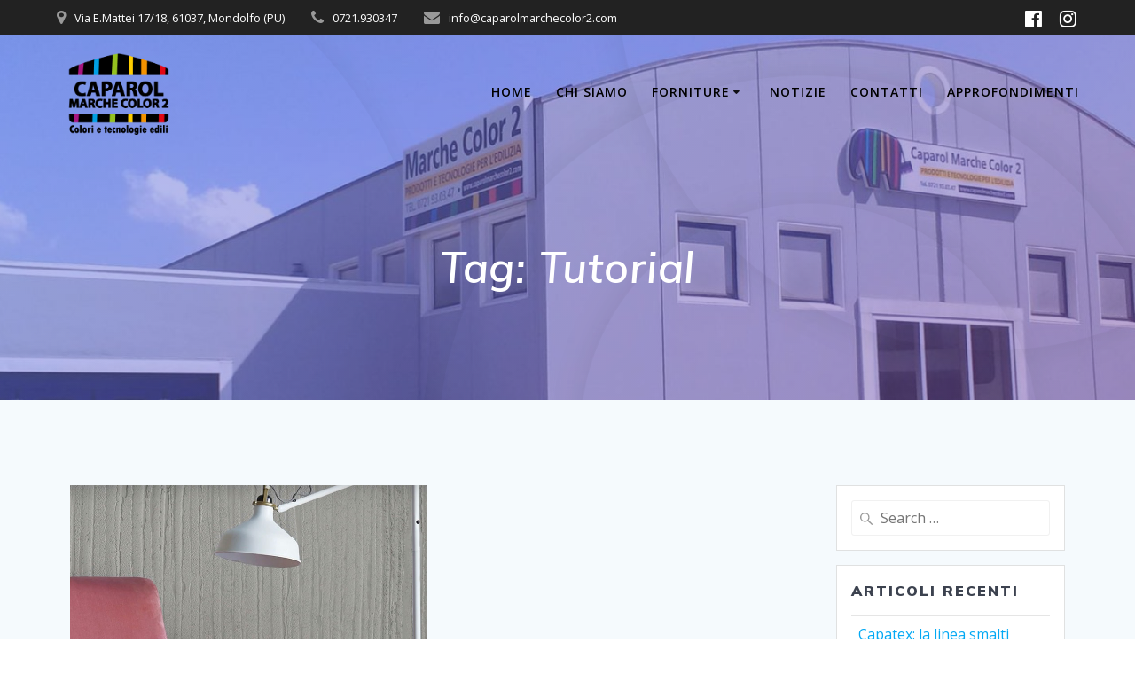

--- FILE ---
content_type: text/html; charset=UTF-8
request_url: https://caparolmarchecolor2.com/tag/tutorial/
body_size: 13594
content:
<!DOCTYPE html>
<html lang="it-IT">
<head>
<script id="Cookiebot" src="https://consent.cookiebot.com/uc.js" data-cbid="c5db6bd8-d31b-482b-aa4c-eee6c4f4e4a8" data-blockingmode="auto" type="text/javascript"></script>
	<meta charset="UTF-8">
    <meta name="viewport" content="width=device-width, initial-scale=1">
    <link rel="profile" href="http://gmpg.org/xfn/11">

	    <script>
        (function (exports, d) {
            var _isReady = false,
                _event,
                _fns = [];

            function onReady(event) {
                d.removeEventListener("DOMContentLoaded", onReady);
                _isReady = true;
                _event = event;
                _fns.forEach(function (_fn) {
                    var fn = _fn[0],
                        context = _fn[1];
                    fn.call(context || exports, window.jQuery);
                });
            }

            function onReadyIe(event) {
                if (d.readyState === "complete") {
                    d.detachEvent("onreadystatechange", onReadyIe);
                    _isReady = true;
                    _event = event;
                    _fns.forEach(function (_fn) {
                        var fn = _fn[0],
                            context = _fn[1];
                        fn.call(context || exports, event);
                    });
                }
            }

            d.addEventListener && d.addEventListener("DOMContentLoaded", onReady) ||
            d.attachEvent && d.attachEvent("onreadystatechange", onReadyIe);

            function domReady(fn, context) {
                if (_isReady) {
                    fn.call(context, _event);
                }

                _fns.push([fn, context]);
            }

            exports.mesmerizeDomReady = domReady;
        })(window, document);
    </script>
	<meta name='robots' content='index, follow, max-image-preview:large, max-snippet:-1, max-video-preview:-1' />
	<style>img:is([sizes="auto" i], [sizes^="auto," i]) { contain-intrinsic-size: 3000px 1500px }</style>
	
	<!-- This site is optimized with the Yoast SEO plugin v23.9 - https://yoast.com/wordpress/plugins/seo/ -->
	<title>tutorial Archivi - Caparol Marche Color 2</title>
	<link rel="canonical" href="http://caparolmarchecolor2.com/tag/tutorial/" />
	<meta property="og:locale" content="it_IT" />
	<meta property="og:type" content="article" />
	<meta property="og:title" content="tutorial Archivi - Caparol Marche Color 2" />
	<meta property="og:url" content="http://caparolmarchecolor2.com/tag/tutorial/" />
	<meta property="og:site_name" content="Caparol Marche Color 2" />
	<meta name="twitter:card" content="summary_large_image" />
	<script type="application/ld+json" class="yoast-schema-graph">{"@context":"https://schema.org","@graph":[{"@type":"CollectionPage","@id":"http://caparolmarchecolor2.com/tag/tutorial/","url":"http://caparolmarchecolor2.com/tag/tutorial/","name":"tutorial Archivi - Caparol Marche Color 2","isPartOf":{"@id":"https://caparolmarchecolor2.com/#website"},"primaryImageOfPage":{"@id":"http://caparolmarchecolor2.com/tag/tutorial/#primaryimage"},"image":{"@id":"http://caparolmarchecolor2.com/tag/tutorial/#primaryimage"},"thumbnailUrl":"https://caparolmarchecolor2.com/wp-content/uploads/2019/09/calce-naturale-ceboart-model.jpg","breadcrumb":{"@id":"http://caparolmarchecolor2.com/tag/tutorial/#breadcrumb"},"inLanguage":"it-IT"},{"@type":"ImageObject","inLanguage":"it-IT","@id":"http://caparolmarchecolor2.com/tag/tutorial/#primaryimage","url":"https://caparolmarchecolor2.com/wp-content/uploads/2019/09/calce-naturale-ceboart-model.jpg","contentUrl":"https://caparolmarchecolor2.com/wp-content/uploads/2019/09/calce-naturale-ceboart-model.jpg","width":800,"height":600,"caption":"Calce naturale CeboArt Model"},{"@type":"BreadcrumbList","@id":"http://caparolmarchecolor2.com/tag/tutorial/#breadcrumb","itemListElement":[{"@type":"ListItem","position":1,"name":"Home","item":"https://caparolmarchecolor2.com/"},{"@type":"ListItem","position":2,"name":"tutorial"}]},{"@type":"WebSite","@id":"https://caparolmarchecolor2.com/#website","url":"https://caparolmarchecolor2.com/","name":"Caparol Marche Color 2","description":"Pitture, vernici, decoro e tecnologie edili: Caparol Marche Color 2","publisher":{"@id":"https://caparolmarchecolor2.com/#organization"},"potentialAction":[{"@type":"SearchAction","target":{"@type":"EntryPoint","urlTemplate":"https://caparolmarchecolor2.com/?s={search_term_string}"},"query-input":{"@type":"PropertyValueSpecification","valueRequired":true,"valueName":"search_term_string"}}],"inLanguage":"it-IT"},{"@type":"Organization","@id":"https://caparolmarchecolor2.com/#organization","name":"Caparol Marche Color 2 srl","url":"https://caparolmarchecolor2.com/","logo":{"@type":"ImageObject","inLanguage":"it-IT","@id":"https://caparolmarchecolor2.com/#/schema/logo/image/","url":"https://caparolmarchecolor2.com/wp-content/uploads/2018/07/icona-sito-caparol-marche-color-2.jpg","contentUrl":"https://caparolmarchecolor2.com/wp-content/uploads/2018/07/icona-sito-caparol-marche-color-2.jpg","width":512,"height":512,"caption":"Caparol Marche Color 2 srl"},"image":{"@id":"https://caparolmarchecolor2.com/#/schema/logo/image/"},"sameAs":["http://www.facebook.com/caparolmarchecolor2","http://www.instagram.com/caparolmarchecolor2"]}]}</script>
	<!-- / Yoast SEO plugin. -->


<link rel='dns-prefetch' href='//fonts.googleapis.com' />
<link rel="alternate" type="application/rss+xml" title="Caparol Marche Color 2 &raquo; Feed" href="https://caparolmarchecolor2.com/feed/" />
<link rel="alternate" type="application/rss+xml" title="Caparol Marche Color 2 &raquo; Feed dei commenti" href="https://caparolmarchecolor2.com/comments/feed/" />
<link rel="alternate" type="application/rss+xml" title="Caparol Marche Color 2 &raquo; tutorial Feed del tag" href="https://caparolmarchecolor2.com/tag/tutorial/feed/" />
<script type="text/javascript">
/* <![CDATA[ */
window._wpemojiSettings = {"baseUrl":"https:\/\/s.w.org\/images\/core\/emoji\/15.0.3\/72x72\/","ext":".png","svgUrl":"https:\/\/s.w.org\/images\/core\/emoji\/15.0.3\/svg\/","svgExt":".svg","source":{"concatemoji":"https:\/\/caparolmarchecolor2.com\/wp-includes\/js\/wp-emoji-release.min.js?ver=6.7.4"}};
/*! This file is auto-generated */
!function(i,n){var o,s,e;function c(e){try{var t={supportTests:e,timestamp:(new Date).valueOf()};sessionStorage.setItem(o,JSON.stringify(t))}catch(e){}}function p(e,t,n){e.clearRect(0,0,e.canvas.width,e.canvas.height),e.fillText(t,0,0);var t=new Uint32Array(e.getImageData(0,0,e.canvas.width,e.canvas.height).data),r=(e.clearRect(0,0,e.canvas.width,e.canvas.height),e.fillText(n,0,0),new Uint32Array(e.getImageData(0,0,e.canvas.width,e.canvas.height).data));return t.every(function(e,t){return e===r[t]})}function u(e,t,n){switch(t){case"flag":return n(e,"\ud83c\udff3\ufe0f\u200d\u26a7\ufe0f","\ud83c\udff3\ufe0f\u200b\u26a7\ufe0f")?!1:!n(e,"\ud83c\uddfa\ud83c\uddf3","\ud83c\uddfa\u200b\ud83c\uddf3")&&!n(e,"\ud83c\udff4\udb40\udc67\udb40\udc62\udb40\udc65\udb40\udc6e\udb40\udc67\udb40\udc7f","\ud83c\udff4\u200b\udb40\udc67\u200b\udb40\udc62\u200b\udb40\udc65\u200b\udb40\udc6e\u200b\udb40\udc67\u200b\udb40\udc7f");case"emoji":return!n(e,"\ud83d\udc26\u200d\u2b1b","\ud83d\udc26\u200b\u2b1b")}return!1}function f(e,t,n){var r="undefined"!=typeof WorkerGlobalScope&&self instanceof WorkerGlobalScope?new OffscreenCanvas(300,150):i.createElement("canvas"),a=r.getContext("2d",{willReadFrequently:!0}),o=(a.textBaseline="top",a.font="600 32px Arial",{});return e.forEach(function(e){o[e]=t(a,e,n)}),o}function t(e){var t=i.createElement("script");t.src=e,t.defer=!0,i.head.appendChild(t)}"undefined"!=typeof Promise&&(o="wpEmojiSettingsSupports",s=["flag","emoji"],n.supports={everything:!0,everythingExceptFlag:!0},e=new Promise(function(e){i.addEventListener("DOMContentLoaded",e,{once:!0})}),new Promise(function(t){var n=function(){try{var e=JSON.parse(sessionStorage.getItem(o));if("object"==typeof e&&"number"==typeof e.timestamp&&(new Date).valueOf()<e.timestamp+604800&&"object"==typeof e.supportTests)return e.supportTests}catch(e){}return null}();if(!n){if("undefined"!=typeof Worker&&"undefined"!=typeof OffscreenCanvas&&"undefined"!=typeof URL&&URL.createObjectURL&&"undefined"!=typeof Blob)try{var e="postMessage("+f.toString()+"("+[JSON.stringify(s),u.toString(),p.toString()].join(",")+"));",r=new Blob([e],{type:"text/javascript"}),a=new Worker(URL.createObjectURL(r),{name:"wpTestEmojiSupports"});return void(a.onmessage=function(e){c(n=e.data),a.terminate(),t(n)})}catch(e){}c(n=f(s,u,p))}t(n)}).then(function(e){for(var t in e)n.supports[t]=e[t],n.supports.everything=n.supports.everything&&n.supports[t],"flag"!==t&&(n.supports.everythingExceptFlag=n.supports.everythingExceptFlag&&n.supports[t]);n.supports.everythingExceptFlag=n.supports.everythingExceptFlag&&!n.supports.flag,n.DOMReady=!1,n.readyCallback=function(){n.DOMReady=!0}}).then(function(){return e}).then(function(){var e;n.supports.everything||(n.readyCallback(),(e=n.source||{}).concatemoji?t(e.concatemoji):e.wpemoji&&e.twemoji&&(t(e.twemoji),t(e.wpemoji)))}))}((window,document),window._wpemojiSettings);
/* ]]> */
</script>
<style id='wp-emoji-styles-inline-css' type='text/css'>

	img.wp-smiley, img.emoji {
		display: inline !important;
		border: none !important;
		box-shadow: none !important;
		height: 1em !important;
		width: 1em !important;
		margin: 0 0.07em !important;
		vertical-align: -0.1em !important;
		background: none !important;
		padding: 0 !important;
	}
</style>
<link rel='stylesheet' id='wp-block-library-css' href='https://caparolmarchecolor2.com/wp-includes/css/dist/block-library/style.min.css?ver=6.7.4' type='text/css' media='all' />
<style id='pdfemb-pdf-embedder-viewer-style-inline-css' type='text/css'>
.wp-block-pdfemb-pdf-embedder-viewer{max-width:none}

</style>
<style id='classic-theme-styles-inline-css' type='text/css'>
/*! This file is auto-generated */
.wp-block-button__link{color:#fff;background-color:#32373c;border-radius:9999px;box-shadow:none;text-decoration:none;padding:calc(.667em + 2px) calc(1.333em + 2px);font-size:1.125em}.wp-block-file__button{background:#32373c;color:#fff;text-decoration:none}
</style>
<style id='global-styles-inline-css' type='text/css'>
:root{--wp--preset--aspect-ratio--square: 1;--wp--preset--aspect-ratio--4-3: 4/3;--wp--preset--aspect-ratio--3-4: 3/4;--wp--preset--aspect-ratio--3-2: 3/2;--wp--preset--aspect-ratio--2-3: 2/3;--wp--preset--aspect-ratio--16-9: 16/9;--wp--preset--aspect-ratio--9-16: 9/16;--wp--preset--color--black: #000000;--wp--preset--color--cyan-bluish-gray: #abb8c3;--wp--preset--color--white: #ffffff;--wp--preset--color--pale-pink: #f78da7;--wp--preset--color--vivid-red: #cf2e2e;--wp--preset--color--luminous-vivid-orange: #ff6900;--wp--preset--color--luminous-vivid-amber: #fcb900;--wp--preset--color--light-green-cyan: #7bdcb5;--wp--preset--color--vivid-green-cyan: #00d084;--wp--preset--color--pale-cyan-blue: #8ed1fc;--wp--preset--color--vivid-cyan-blue: #0693e3;--wp--preset--color--vivid-purple: #9b51e0;--wp--preset--gradient--vivid-cyan-blue-to-vivid-purple: linear-gradient(135deg,rgba(6,147,227,1) 0%,rgb(155,81,224) 100%);--wp--preset--gradient--light-green-cyan-to-vivid-green-cyan: linear-gradient(135deg,rgb(122,220,180) 0%,rgb(0,208,130) 100%);--wp--preset--gradient--luminous-vivid-amber-to-luminous-vivid-orange: linear-gradient(135deg,rgba(252,185,0,1) 0%,rgba(255,105,0,1) 100%);--wp--preset--gradient--luminous-vivid-orange-to-vivid-red: linear-gradient(135deg,rgba(255,105,0,1) 0%,rgb(207,46,46) 100%);--wp--preset--gradient--very-light-gray-to-cyan-bluish-gray: linear-gradient(135deg,rgb(238,238,238) 0%,rgb(169,184,195) 100%);--wp--preset--gradient--cool-to-warm-spectrum: linear-gradient(135deg,rgb(74,234,220) 0%,rgb(151,120,209) 20%,rgb(207,42,186) 40%,rgb(238,44,130) 60%,rgb(251,105,98) 80%,rgb(254,248,76) 100%);--wp--preset--gradient--blush-light-purple: linear-gradient(135deg,rgb(255,206,236) 0%,rgb(152,150,240) 100%);--wp--preset--gradient--blush-bordeaux: linear-gradient(135deg,rgb(254,205,165) 0%,rgb(254,45,45) 50%,rgb(107,0,62) 100%);--wp--preset--gradient--luminous-dusk: linear-gradient(135deg,rgb(255,203,112) 0%,rgb(199,81,192) 50%,rgb(65,88,208) 100%);--wp--preset--gradient--pale-ocean: linear-gradient(135deg,rgb(255,245,203) 0%,rgb(182,227,212) 50%,rgb(51,167,181) 100%);--wp--preset--gradient--electric-grass: linear-gradient(135deg,rgb(202,248,128) 0%,rgb(113,206,126) 100%);--wp--preset--gradient--midnight: linear-gradient(135deg,rgb(2,3,129) 0%,rgb(40,116,252) 100%);--wp--preset--font-size--small: 13px;--wp--preset--font-size--medium: 20px;--wp--preset--font-size--large: 36px;--wp--preset--font-size--x-large: 42px;--wp--preset--spacing--20: 0.44rem;--wp--preset--spacing--30: 0.67rem;--wp--preset--spacing--40: 1rem;--wp--preset--spacing--50: 1.5rem;--wp--preset--spacing--60: 2.25rem;--wp--preset--spacing--70: 3.38rem;--wp--preset--spacing--80: 5.06rem;--wp--preset--shadow--natural: 6px 6px 9px rgba(0, 0, 0, 0.2);--wp--preset--shadow--deep: 12px 12px 50px rgba(0, 0, 0, 0.4);--wp--preset--shadow--sharp: 6px 6px 0px rgba(0, 0, 0, 0.2);--wp--preset--shadow--outlined: 6px 6px 0px -3px rgba(255, 255, 255, 1), 6px 6px rgba(0, 0, 0, 1);--wp--preset--shadow--crisp: 6px 6px 0px rgba(0, 0, 0, 1);}:where(.is-layout-flex){gap: 0.5em;}:where(.is-layout-grid){gap: 0.5em;}body .is-layout-flex{display: flex;}.is-layout-flex{flex-wrap: wrap;align-items: center;}.is-layout-flex > :is(*, div){margin: 0;}body .is-layout-grid{display: grid;}.is-layout-grid > :is(*, div){margin: 0;}:where(.wp-block-columns.is-layout-flex){gap: 2em;}:where(.wp-block-columns.is-layout-grid){gap: 2em;}:where(.wp-block-post-template.is-layout-flex){gap: 1.25em;}:where(.wp-block-post-template.is-layout-grid){gap: 1.25em;}.has-black-color{color: var(--wp--preset--color--black) !important;}.has-cyan-bluish-gray-color{color: var(--wp--preset--color--cyan-bluish-gray) !important;}.has-white-color{color: var(--wp--preset--color--white) !important;}.has-pale-pink-color{color: var(--wp--preset--color--pale-pink) !important;}.has-vivid-red-color{color: var(--wp--preset--color--vivid-red) !important;}.has-luminous-vivid-orange-color{color: var(--wp--preset--color--luminous-vivid-orange) !important;}.has-luminous-vivid-amber-color{color: var(--wp--preset--color--luminous-vivid-amber) !important;}.has-light-green-cyan-color{color: var(--wp--preset--color--light-green-cyan) !important;}.has-vivid-green-cyan-color{color: var(--wp--preset--color--vivid-green-cyan) !important;}.has-pale-cyan-blue-color{color: var(--wp--preset--color--pale-cyan-blue) !important;}.has-vivid-cyan-blue-color{color: var(--wp--preset--color--vivid-cyan-blue) !important;}.has-vivid-purple-color{color: var(--wp--preset--color--vivid-purple) !important;}.has-black-background-color{background-color: var(--wp--preset--color--black) !important;}.has-cyan-bluish-gray-background-color{background-color: var(--wp--preset--color--cyan-bluish-gray) !important;}.has-white-background-color{background-color: var(--wp--preset--color--white) !important;}.has-pale-pink-background-color{background-color: var(--wp--preset--color--pale-pink) !important;}.has-vivid-red-background-color{background-color: var(--wp--preset--color--vivid-red) !important;}.has-luminous-vivid-orange-background-color{background-color: var(--wp--preset--color--luminous-vivid-orange) !important;}.has-luminous-vivid-amber-background-color{background-color: var(--wp--preset--color--luminous-vivid-amber) !important;}.has-light-green-cyan-background-color{background-color: var(--wp--preset--color--light-green-cyan) !important;}.has-vivid-green-cyan-background-color{background-color: var(--wp--preset--color--vivid-green-cyan) !important;}.has-pale-cyan-blue-background-color{background-color: var(--wp--preset--color--pale-cyan-blue) !important;}.has-vivid-cyan-blue-background-color{background-color: var(--wp--preset--color--vivid-cyan-blue) !important;}.has-vivid-purple-background-color{background-color: var(--wp--preset--color--vivid-purple) !important;}.has-black-border-color{border-color: var(--wp--preset--color--black) !important;}.has-cyan-bluish-gray-border-color{border-color: var(--wp--preset--color--cyan-bluish-gray) !important;}.has-white-border-color{border-color: var(--wp--preset--color--white) !important;}.has-pale-pink-border-color{border-color: var(--wp--preset--color--pale-pink) !important;}.has-vivid-red-border-color{border-color: var(--wp--preset--color--vivid-red) !important;}.has-luminous-vivid-orange-border-color{border-color: var(--wp--preset--color--luminous-vivid-orange) !important;}.has-luminous-vivid-amber-border-color{border-color: var(--wp--preset--color--luminous-vivid-amber) !important;}.has-light-green-cyan-border-color{border-color: var(--wp--preset--color--light-green-cyan) !important;}.has-vivid-green-cyan-border-color{border-color: var(--wp--preset--color--vivid-green-cyan) !important;}.has-pale-cyan-blue-border-color{border-color: var(--wp--preset--color--pale-cyan-blue) !important;}.has-vivid-cyan-blue-border-color{border-color: var(--wp--preset--color--vivid-cyan-blue) !important;}.has-vivid-purple-border-color{border-color: var(--wp--preset--color--vivid-purple) !important;}.has-vivid-cyan-blue-to-vivid-purple-gradient-background{background: var(--wp--preset--gradient--vivid-cyan-blue-to-vivid-purple) !important;}.has-light-green-cyan-to-vivid-green-cyan-gradient-background{background: var(--wp--preset--gradient--light-green-cyan-to-vivid-green-cyan) !important;}.has-luminous-vivid-amber-to-luminous-vivid-orange-gradient-background{background: var(--wp--preset--gradient--luminous-vivid-amber-to-luminous-vivid-orange) !important;}.has-luminous-vivid-orange-to-vivid-red-gradient-background{background: var(--wp--preset--gradient--luminous-vivid-orange-to-vivid-red) !important;}.has-very-light-gray-to-cyan-bluish-gray-gradient-background{background: var(--wp--preset--gradient--very-light-gray-to-cyan-bluish-gray) !important;}.has-cool-to-warm-spectrum-gradient-background{background: var(--wp--preset--gradient--cool-to-warm-spectrum) !important;}.has-blush-light-purple-gradient-background{background: var(--wp--preset--gradient--blush-light-purple) !important;}.has-blush-bordeaux-gradient-background{background: var(--wp--preset--gradient--blush-bordeaux) !important;}.has-luminous-dusk-gradient-background{background: var(--wp--preset--gradient--luminous-dusk) !important;}.has-pale-ocean-gradient-background{background: var(--wp--preset--gradient--pale-ocean) !important;}.has-electric-grass-gradient-background{background: var(--wp--preset--gradient--electric-grass) !important;}.has-midnight-gradient-background{background: var(--wp--preset--gradient--midnight) !important;}.has-small-font-size{font-size: var(--wp--preset--font-size--small) !important;}.has-medium-font-size{font-size: var(--wp--preset--font-size--medium) !important;}.has-large-font-size{font-size: var(--wp--preset--font-size--large) !important;}.has-x-large-font-size{font-size: var(--wp--preset--font-size--x-large) !important;}
:where(.wp-block-post-template.is-layout-flex){gap: 1.25em;}:where(.wp-block-post-template.is-layout-grid){gap: 1.25em;}
:where(.wp-block-columns.is-layout-flex){gap: 2em;}:where(.wp-block-columns.is-layout-grid){gap: 2em;}
:root :where(.wp-block-pullquote){font-size: 1.5em;line-height: 1.6;}
</style>
<link rel='stylesheet' id='contact-form-7-css' href='https://caparolmarchecolor2.com/wp-content/plugins/contact-form-7/includes/css/styles.css?ver=6.0' type='text/css' media='all' />
<link rel='stylesheet' id='wp-date-remover-css' href='https://caparolmarchecolor2.com/wp-content/plugins/wp-date-remover/public/css/wp-date-remover-public.css?ver=1.0.0' type='text/css' media='all' />
<link rel='stylesheet' id='mesmerize-style-css' href='https://caparolmarchecolor2.com/wp-content/themes/mesmerize-pro/style.min.css?ver=1.6.153' type='text/css' media='all' />
<style id='mesmerize-style-inline-css' type='text/css'>
img.logo.dark, img.custom-logo{width:auto;max-height:100px !important;}
/** cached kirki style */.footer .footer-content{background-color:#222;}.footer p, .footer{color:#FFF;}.footer a .fa, .footer .fa{color:#FFF;}.footer a:hover .fa{color:#3f464c;}.footer-border-accent{border-color:rgb(255,0,0) !important;}.footer-bg-accent{background-color:rgb(255,0,0) !important;}body{font-family:"Open Sans", Helvetica, Arial, sans-serif;color:#6B7C93;}body h1{font-family:Muli, Helvetica, Arial, sans-serif;font-weight:600;font-size:2.625rem;line-height:4rem;letter-spacing:normal;color:#3C424F;}body h2{font-family:Muli, Helvetica, Arial, sans-serif;font-weight:600;font-size:2.188rem;line-height:3rem;letter-spacing:normal;text-transform:none;color:#3C424F;}body h3{font-family:Muli, Helvetica, Arial, sans-serif;font-weight:600;font-size:1.313rem;line-height:2.25rem;letter-spacing:normal;text-transform:none;color:#3C424F;}body h4{font-family:Muli, Helvetica, Arial, sans-serif;font-weight:600;font-size:0.963rem;line-height:1.75rem;letter-spacing:0.0625rem;text-transform:none;color:#3C424F;}body h5{font-family:Muli, Helvetica, Arial, sans-serif;font-weight:800;font-size:0.875rem;line-height:1.5rem;letter-spacing:2px;text-transform:none;color:#3C424F;}body h6{font-family:Muli, Helvetica, Arial, sans-serif;font-weight:800;font-size:0.766rem;line-height:1.375rem;letter-spacing:0.1875rem;color:#3C424F;}.header.color-overlay:after{filter:invert(0%) ;}.header-homepage p.header-subtitle2{margin-top:0;margin-bottom:20px;font-family:Roboto, Helvetica, Arial, sans-serif;font-weight:300;font-style:normal;font-size:1.4em;line-height:130%;text-transform:none;color:#FFFFFF;background:rgba(0,0,0,0);padding-top:0px;padding-bottom:0px;padding-left:0px;padding-right:0px;-webkit-border-radius:0px;-moz-border-radius:0px;border-radius:0px;}.header-homepage h1.hero-title{font-family:Muli, Helvetica, Arial, sans-serif;font-weight:300;font-style:normal;font-size:3.3em;line-height:114%;letter-spacing:0.9px;text-transform:none;color:#FFFFFF;}.header-homepage .hero-title{margin-top:0;margin-bottom:20px;background:rgba(0,0,0,0);padding-top:0px;padding-bottom:0px;padding-left:0px;padding-right:0px;-webkit-border-radius:0px;-moz-border-radius:0px;border-radius:0px;}.header-homepage p.header-subtitle{margin-top:0;margin-bottom:0px;font-family:Muli, Helvetica, Arial, sans-serif;font-weight:300;font-style:normal;font-size:1.4em;line-height:130%;text-transform:none;color:#FFFFFF;background:rgba(0,0,0,0);padding-top:0px;padding-bottom:0px;padding-left:0px;padding-right:0px;-webkit-border-radius:0px;-moz-border-radius:0px;border-radius:0px;}.header-buttons-wrapper{background:rgba(0,0,0,0);padding-top:10px;padding-bottom:0px;padding-left:0px;padding-right:0px;-webkit-border-radius:0px;-moz-border-radius:0px;border-radius:0px;}.header-homepage .header-description-row{padding-top:5%;padding-bottom:5%;}.inner-header-description{padding-top:8%;padding-bottom:8%;}.inner-header-description .header-subtitle{font-family:Muli, Helvetica, Arial, sans-serif;font-weight:300;font-style:normal;font-size:1.3em;line-height:130%;letter-spacing:0px;text-transform:none;color:#ffffff;}.inner-header-description h1.hero-title{font-family:Muli, Helvetica, Arial, sans-serif;font-weight:600;font-style:italic;font-size:3.0em;line-height:114%;letter-spacing:0.9px;text-transform:capitalize;color:#FFFFFF;}.header-top-bar{background-color:#222;}.header-top-bar-inner{height:40px;}.header-top-bar .header-top-bar-area.area-left span{color:#FFFFFF;}.header-top-bar .header-top-bar-area.area-left i.fa{color:#999;}.header-top-bar .header-top-bar-area.area-left .top-bar-social-icons i{color:#fff;}.header-top-bar .header-top-bar-area.area-left .top-bar-social-icons i:hover{color:#fff;}.header-top-bar .header-top-bar-area.area-left .top-bar-menu > li > a{color:#fff;}.header-top-bar .header-top-bar-area.area-left .top-bar-menu > li > a:hover{color:#fff!important;}.header-top-bar .header-top-bar-area.area-left .top-bar-menu > li > a:visited{color:#fff;}.header-top-bar .header-top-bar-area.area-left span.top-bar-text{color:#999;}.header-top-bar .header-top-bar-area.area-right span{color:#FFFFFF;}.header-top-bar .header-top-bar-area.area-right i.fa{color:#999;}.header-top-bar .header-top-bar-area.area-right .top-bar-social-icons i{color:#fff;}.header-top-bar .header-top-bar-area.area-right .top-bar-social-icons i:hover{color:#fff;}.header-top-bar .header-top-bar-area.area-right .top-bar-menu > li > a{color:#fff;}.header-top-bar .header-top-bar-area.area-right .top-bar-menu > li > a:hover{color:#fff!important;}.header-top-bar .header-top-bar-area.area-right .top-bar-menu > li > a:visited{color:#fff;}.header-top-bar .header-top-bar-area.area-right span.top-bar-text{color:#999;}.mesmerize-inner-page .navigation-bar.coloured-nav:not(.fixto-fixed){background-color:rgba(255, 255, 255, 1)!important;}.mesmerize-inner-page .fixto-fixed .main_menu_col, .mesmerize-inner-page .fixto-fixed .main-menu{justify-content:flex-end!important;}.mesmerize-inner-page .navigation-bar.fixto-fixed{background-color:rgba(255, 255, 255, 1)!important;}.mesmerize-inner-page #main_menu > li > a{font-family:"Open Sans", Helvetica, Arial, sans-serif;font-weight:600;font-style:normal;font-size:14px;line-height:160%;letter-spacing:1px;text-transform:uppercase;}.mesmerize-front-page .navigation-bar.coloured-nav:not(.fixto-fixed){background-color:rgba(255, 255, 255, 1)!important;}.mesmerize-front-page .fixto-fixed .main_menu_col, .mesmerize-front-page .fixto-fixed .main-menu{justify-content:flex-end!important;}.mesmerize-front-page .navigation-bar.fixto-fixed{background-color:rgba(255, 255, 255, 1)!important;}.mesmerize-front-page #main_menu > li > a{font-family:"Open Sans", Helvetica, Arial, sans-serif;font-weight:600;font-style:normal;font-size:14px;line-height:160%;letter-spacing:1px;text-transform:uppercase;}.mesmerize-front-page #main_menu > li li > a{font-family:"Open Sans", Helvetica, Arial, sans-serif;font-weight:600;font-style:normal;font-size:0.875rem;line-height:120%;letter-spacing:0px;text-transform:none;}.mesmerize-front-page .header-nav-area .social-icons a{color:#FFFFFF!important;}.mesmerize-front-page .fixto-fixed .header-nav-area .social-icons a{color:#000000!important;}.mesmerize-front-page  .nav-search.widget_search *{color:#FFFFFF;}.mesmerize-front-page  .nav-search.widget_search input{border-color:#FFFFFF;}.mesmerize-front-page  .nav-search.widget_search input::-webkit-input-placeholder{color:#FFFFFF;}.mesmerize-front-page  .nav-search.widget_search input:-ms-input-placeholder{color:#FFFFFF;}.mesmerize-front-page  .nav-search.widget_search input:-moz-placeholder{color:#FFFFFF;}.mesmerize-front-page .fixto-fixed  .nav-search.widget_search *{color:#000000;}.mesmerize-front-page .fixto-fixed  .nav-search.widget_search input{border-color:#000000;}.mesmerize-front-page .fixto-fixed  .nav-search.widget_search input::-webkit-input-placeholder{color:#000000;}.mesmerize-front-page .fixto-fixed  .nav-search.widget_search input:-ms-input-placeholder{color:#000000;}.mesmerize-front-page .fixto-fixed  .nav-search.widget_search input:-moz-placeholder{color:#000000;}.mesmerize-inner-page .inner_header-nav-area .social-icons a{color:#FFFFFF!important;}.mesmerize-inner-page .fixto-fixed .inner_header-nav-area .social-icons a{color:#000000!important;}.mesmerize-inner-page .nav-search.widget_search *{color:#FFFFFF;}.mesmerize-inner-page .nav-search.widget_search input{border-color:#FFFFFF;}.mesmerize-inner-page .nav-search.widget_search input::-webkit-input-placeholder{color:#FFFFFF;}.mesmerize-inner-page .nav-search.widget_search input:-ms-input-placeholder{color:#FFFFFF;}.mesmerize-inner-page .nav-search.widget_search input:-moz-placeholder{color:#FFFFFF;}.mesmerize-inner-page .fixto-fixed .nav-search.widget_search *{color:#000000;}.mesmerize-inner-page .fixto-fixed .nav-search.widget_search input{border-color:#000000;}.mesmerize-inner-page .fixto-fixed .nav-search.widget_search input::-webkit-input-placeholder{color:#000000;}.mesmerize-inner-page .fixto-fixed .nav-search.widget_search input:-ms-input-placeholder{color:#000000;}.mesmerize-inner-page .fixto-fixed .nav-search.widget_search input:-moz-placeholder{color:#000000;}[data-component="offcanvas"] i.fa{color:#000000!important;}[data-component="offcanvas"] .bubble{background-color:#000000!important;}.fixto-fixed [data-component="offcanvas"] i.fa{color:#000000!important;}.fixto-fixed [data-component="offcanvas"] .bubble{background-color:#000000!important;}#offcanvas-wrapper{background-color:#222B34!important;}html.has-offscreen body:after{background-color:rgba(34, 43, 52, 0.7)!important;}#offcanvas-wrapper *:not(.arrow){color:#ffffff!important;}#offcanvas_menu li.open, #offcanvas_menu li.current-menu-item, #offcanvas_menu li.current-menu-item > a, #offcanvas_menu li.current_page_item, #offcanvas_menu li.current_page_item > a{background-color:#FFFFFF;}#offcanvas_menu li.open > a, #offcanvas_menu li.open > a > i, #offcanvas_menu li.current-menu-item > a, #offcanvas_menu li.current_page_item > a{color:#2395F6!important;}#offcanvas_menu li.open > a, #offcanvas_menu li.current-menu-item > a, #offcanvas_menu li.current_page_item > a{border-left-color:#2395F6!important;}#offcanvas_menu li > ul{background-color:#686B77;}#offcanvas_menu li > a{font-family:"Open Sans", Helvetica, Arial, sans-serif;font-weight:400;font-style:normal;font-size:0.875rem;line-height:100%;letter-spacing:0px;text-transform:none;}.navigation-bar.homepage.coloured-nav a.text-logo,.navigation-bar.homepage.coloured-nav #main_menu li.logo > a.text-logo,.navigation-bar.homepage.coloured-nav #main_menu li.logo > a.text-logo:hover{color:#000000;font-family:inherit;font-weight:600;font-style:normal;font-size:2em;line-height:100%;letter-spacing:0px;text-transform:uppercase;}.navigation-bar.homepage.fixto-fixed a.text-logo,.navigation-bar.homepage.fixto-fixed .dark-logo a.text-logo{color:#000000!important;}.navigation-bar:not(.homepage) a.text-logo,.navigation-bar:not(.homepage) #main_menu li.logo > a.text-logo,.navigation-bar:not(.homepage) #main_menu li.logo > a.text-logo:hover,.navigation-bar:not(.homepage) a.text-logo,.navigation-bar:not(.homepage) #main_menu li.logo > a.text-logo,.navigation-bar:not(.homepage) #main_menu li.logo > a.text-logo:hover{color:#4a4a4a;font-family:inherit;font-weight:600;font-size:1.6rem;line-height:100%;letter-spacing:0px;text-transform:uppercase;}.navigation-bar.fixto-fixed:not(.homepage) a.text-logo,.navigation-bar.fixto-fixed:not(.homepage) .dark-logo a.text-logo, .navigation-bar.alternate:not(.homepage) a.text-logo, .navigation-bar.alternate:not(.homepage) .dark-logo a.text-logo{color:#4a4a4a!important;}.slide-progress{background:rgba(3, 169, 244, 0.5);height:5px;}.header-slider-navigation.separated .owl-nav .owl-next,.header-slider-navigation.separated .owl-nav .owl-prev{margin-left:40px;margin-right:40px;}.header-slider-navigation .owl-nav .owl-next,.header-slider-navigation .owl-nav .owl-prev{padding:0px;background:rgba(0, 0, 0, 0);}.header-slider-navigation .owl-nav .owl-next i,.header-slider-navigation .owl-nav .owl-prev i{font-size:50px;width:50px;height:50px;color:#ffffff;}.header-slider-navigation .owl-nav .owl-next:hover,.header-slider-navigation .owl-nav .owl-prev:hover{background:rgba(0, 0, 0, 0);}.header-slider-navigation .owl-dots{margin-bottom:0px;margin-top:0px;}.header-slider-navigation .owl-dots .owl-dot span{background:rgba(255,255,255,0.3);}.header-slider-navigation .owl-dots .owl-dot.active span,.header-slider-navigation .owl-dots .owl-dot:hover span{background:#ffffff;}.header-slider-navigation .owl-dots .owl-dot{margin:0px 7px;}@media (min-width: 767px){.footer .footer-content{padding-top:0px;padding-bottom:0px;}}@media (max-width: 1023px){body{font-size:calc( 16px * 0.875 );}}@media (min-width: 1024px){body{font-size:16px;}}@media only screen and (min-width: 768px){body h1{font-size:3rem;}body h2{font-size:2.5rem;}body h3{font-size:1.5rem;}body h4{font-size:1.1rem;}body h5{font-size:1rem;}body h6{font-size:0.875rem;}.header-homepage p.header-subtitle2{font-size:1.4em;}.header-homepage h1.hero-title{font-size:3.5rem;}.header-homepage p.header-subtitle{font-size:1.4em;}.header-content .align-holder{width:67%!important;}.inner-header-description{text-align:center!important;}.inner-header-description .header-subtitle{font-size:1.3em;}.inner-header-description h1.hero-title{font-size:3.0em;}}@media screen and (min-width: 768px){.header{background-position:center center;}}@media screen and (max-width:767px){.header-homepage .header-description-row{padding-top:5%;padding-bottom:5%;}}
</style>
<link rel='stylesheet' id='mesmerize-fonts-css' href="" data-href='https://fonts.googleapis.com/css?family=Open+Sans%3A300%2C400%2C600%2C700%7CMuli%3A300%2C300italic%2C400%2C400italic%2C600%2C600italic%2C700%2C700italic%2C900%2C900italic%7CPlayfair+Display%3A400%2C400italic%2C700%2C700italic&#038;subset=latin%2Clatin-ext&#038;display=swap' type='text/css' media='all' />
<link rel='stylesheet' id='mesmerize-style-bundle-css' href='https://caparolmarchecolor2.com/wp-content/themes/mesmerize-pro/pro/assets/css/theme.bundle.min.css?ver=1.6.153' type='text/css' media='all' />
<script type="text/javascript" src="https://caparolmarchecolor2.com/wp-includes/js/jquery/jquery.min.js?ver=3.7.1" id="jquery-core-js"></script>
<script type="text/javascript" src="https://caparolmarchecolor2.com/wp-includes/js/jquery/jquery-migrate.min.js?ver=3.4.1" id="jquery-migrate-js"></script>
<script type="text/javascript" id="jquery-js-after">
/* <![CDATA[ */
    
        (function () {
            function setHeaderTopSpacing() {

                setTimeout(function() {
                  var headerTop = document.querySelector('.header-top');
                  var headers = document.querySelectorAll('.header-wrapper .header,.header-wrapper .header-homepage');

                  for (var i = 0; i < headers.length; i++) {
                      var item = headers[i];
                      item.style.paddingTop = headerTop.getBoundingClientRect().height + "px";
                  }

                    var languageSwitcher = document.querySelector('.mesmerize-language-switcher');

                    if(languageSwitcher){
                        languageSwitcher.style.top = "calc( " +  headerTop.getBoundingClientRect().height + "px + 1rem)" ;
                    }
                    
                }, 100);

             
            }

            window.addEventListener('resize', setHeaderTopSpacing);
            window.mesmerizeSetHeaderTopSpacing = setHeaderTopSpacing
            mesmerizeDomReady(setHeaderTopSpacing);
        })();
    
    
/* ]]> */
</script>
<script type="text/javascript" src="https://caparolmarchecolor2.com/wp-content/plugins/wp-date-remover/public/js/wp-date-remover-public.js?ver=1.0.0" id="wp-date-remover-js"></script>
<link rel="https://api.w.org/" href="https://caparolmarchecolor2.com/wp-json/" /><link rel="alternate" title="JSON" type="application/json" href="https://caparolmarchecolor2.com/wp-json/wp/v2/tags/41" /><link rel="EditURI" type="application/rsd+xml" title="RSD" href="https://caparolmarchecolor2.com/xmlrpc.php?rsd" />
<meta name="generator" content="WordPress 6.7.4" />
        <style data-name="header-gradient-overlay">
            .header .background-overlay {
                background: linear-gradient(135deg , rgba(102, 126, 234, 0.5) 0%, rgba(118, 75, 162, 0.5) 100%);
            }
        </style>
        <script type="text/javascript" data-name="async-styles">
        (function () {
            var links = document.querySelectorAll('link[data-href]');
            for (var i = 0; i < links.length; i++) {
                var item = links[i];
                item.href = item.getAttribute('data-href')
            }
        })();
    </script>
	<style data-prefix="inner_header" data-name="menu-variant-style">
/** cached menu style */.mesmerize-inner-page ul.dropdown-menu > li {  color: #000000; } .mesmerize-inner-page .fixto-fixed ul.dropdown-menu > li {  color: #000000; }  .mesmerize-inner-page ul.dropdown-menu.active-line-bottom > li > a, .mesmerize-inner-page ul.dropdown-menu.active-line-bottom > li > a, ul.dropdown-menu.default > li > a, .mesmerize-inner-page ul.dropdown-menu.default > li > a {   border-bottom: 3px solid transparent; } .mesmerize-inner-page ul.dropdown-menu.active-line-bottom > .current_page_item > a, .mesmerize-inner-page ul.dropdown-menu.active-line-bottom > .current-menu-item > a, ul.dropdown-menu.default > .current_page_item > a, .mesmerize-inner-page ul.dropdown-menu.default > .current-menu-item > a {  border-bottom-color: #03a9f4; } .mesmerize-inner-page ul.dropdown-menu.active-line-bottom > li:not(.current-menu-item):not(.current_page_item):hover > a, .mesmerize-inner-page ul.dropdown-menu.active-line-bottom > li:not(.current-menu-item):not(.current_page_item).hover > a, ul.dropdown-menu.default > li:not(.current-menu-item):not(.current_page_item):hover > a, .mesmerize-inner-page ul.dropdown-menu.default > li:not(.current-menu-item):not(.current_page_item).hover > a {  color: #03a9f4; } .mesmerize-inner-page .fixto-fixed ul.dropdown-menu.active-line-bottom > .current_page_item > a, .mesmerize-inner-page .fixto-fixed ul.dropdown-menu.active-line-bottom > .current-menu-item > a, .mesmerize-inner-page .fixto-fixed ul.dropdown-menu.default > .current_page_item > a, .mesmerize-inner-page .fixto-fixed ul.dropdown-menu.default > .current-menu-item > a {  border-bottom-color: #03a9f4; } .mesmerize-inner-page .fixto-fixed ul.dropdown-menu.active-line-bottom > li:not(.current-menu-item):not(.current_page_item):hover > a, .mesmerize-inner-page .fixto-fixed ul.dropdown-menu.active-line-bottom > li:not(.current-menu-item):not(.current_page_item).hover > a, .mesmerize-inner-page .fixto-fixed ul.dropdown-menu.default > li:not(.current-menu-item):not(.current_page_item):hover > a, .mesmerize-inner-page .fixto-fixed ul.dropdown-menu.default > li:not(.current-menu-item):not(.current_page_item).hover > a {  color: #03a9f4; }  .mesmerize-inner-page ul.dropdown-menu.active-line-bottom > .current_page_item > a, .mesmerize-inner-page ul.dropdown-menu.active-line-bottom > .current-menu-item > a {  color: #000000; } .mesmerize-inner-page .fixto-fixed ul.dropdown-menu.active-line-bottom > .current_page_item > a, .mesmerize-inner-page .fixto-fixed ul.dropdown-menu.active-line-bottom > .current-menu-item > a {  color: #000000; } .mesmerize-inner-page ul.dropdown-menu ul {  background-color: #FFFFFF; }  .mesmerize-inner-page ul.dropdown-menu ul li {  color: #6B7C93; } .mesmerize-inner-page ul.dropdown-menu ul li.hover, .mesmerize-inner-page ul.dropdown-menu ul li:hover {  background-color: #F8F8F8;  color: #000000; }</style>
<style data-name="menu-align">
.mesmerize-inner-page .main-menu, .mesmerize-inner-page .main_menu_col {justify-content:flex-end;}</style>
<link rel="icon" href="https://caparolmarchecolor2.com/wp-content/uploads/2024/11/CMC2-v3-150x150.png" sizes="32x32" />
<link rel="icon" href="https://caparolmarchecolor2.com/wp-content/uploads/2024/11/CMC2-v3.png" sizes="192x192" />
<link rel="apple-touch-icon" href="https://caparolmarchecolor2.com/wp-content/uploads/2024/11/CMC2-v3.png" />
<meta name="msapplication-TileImage" content="https://caparolmarchecolor2.com/wp-content/uploads/2024/11/CMC2-v3.png" />
	<style id="page-content-custom-styles">
			</style>
	        <style data-name="header-shapes">
            .header.color-overlay:after {background:url(https://caparolmarchecolor2.com/wp-content/themes/mesmerize-pro/assets/images/header-shapes/circles.png) center center/ cover no-repeat}        </style>
            <style data-name="background-content-colors">
        .mesmerize-inner-page .page-content,
        .mesmerize-inner-page .content,
        .mesmerize-front-page.mesmerize-content-padding .page-content {
            background-color: #F5FAFD;
        }
    </style>
                <style data-name="site-colors">
                /** cached colors style */
                 p.color7{ color : #0ca937; } span.color7{ color : #0ca937; } h1.color7{ color : #0ca937; } h2.color7{ color : #0ca937; } h3.color7{ color : #0ca937; } h4.color7{ color : #0ca937; } h5.color7{ color : #0ca937; } h6.color7{ color : #0ca937; } .card.bg-color7, .bg-color7{ background-color:#0ca937; } a.color7:not(.button){ color:#0ca937; } a.color7:not(.button):hover{ color:#20BD4B; } button.color7, .button.color7{ background-color:#0ca937; border-color:#0ca937; } button.color7:hover, .button.color7:hover{ background-color:#20BD4B; border-color:#20BD4B; } button.outline.color7, .button.outline.color7{ background:none; border-color:#0ca937; color:#0ca937; } button.outline.color7:hover, .button.outline.color7:hover{ background:none; border-color:rgba(12,169,55,0.7); color:rgba(12,169,55,0.9); } i.fa.color7{ color:#0ca937; } i.fa.icon.bordered.color7{ border-color:#0ca937; } i.fa.icon.reverse.color7{ background-color:#0ca937; color: #ffffff; } i.fa.icon.reverse.color-white{ color: #d5d5d5; } i.fa.icon.bordered.color7{ border-color:#0ca937; } i.fa.icon.reverse.bordered.color7{ background-color:#0ca937; color: #ffffff; } .top-right-triangle.color7{ border-right-color:#0ca937; } .checked.decoration-color7 li:before { color:#0ca937; } .stared.decoration-color7 li:before { color:#0ca937; } .card.card-color7{ background-color:#0ca937; } .card.bottom-border-color7{ border-bottom-color: #0ca937; } .grad-180-transparent-color7{  background-image: linear-gradient(180deg, rgba(12,169,55,0) 0%, rgba(12,169,55,0) 50%, rgba(12,169,55,0.6) 78%, rgba(12,169,55,0.9) 100%) !important; } .border-color7{ border-color: #0ca937; } .circle-counter.color7 .circle-bar{ stroke: #0ca937; } p.color8{ color : #ff0000; } span.color8{ color : #ff0000; } h1.color8{ color : #ff0000; } h2.color8{ color : #ff0000; } h3.color8{ color : #ff0000; } h4.color8{ color : #ff0000; } h5.color8{ color : #ff0000; } h6.color8{ color : #ff0000; } .card.bg-color8, .bg-color8{ background-color:#ff0000; } a.color8:not(.button){ color:#ff0000; } a.color8:not(.button):hover{ color:#FF1414; } button.color8, .button.color8{ background-color:#ff0000; border-color:#ff0000; } button.color8:hover, .button.color8:hover{ background-color:#FF1414; border-color:#FF1414; } button.outline.color8, .button.outline.color8{ background:none; border-color:#ff0000; color:#ff0000; } button.outline.color8:hover, .button.outline.color8:hover{ background:none; border-color:rgba(255,0,0,0.7); color:rgba(255,0,0,0.9); } i.fa.color8{ color:#ff0000; } i.fa.icon.bordered.color8{ border-color:#ff0000; } i.fa.icon.reverse.color8{ background-color:#ff0000; color: #ffffff; } i.fa.icon.reverse.color-white{ color: #d5d5d5; } i.fa.icon.bordered.color8{ border-color:#ff0000; } i.fa.icon.reverse.bordered.color8{ background-color:#ff0000; color: #ffffff; } .top-right-triangle.color8{ border-right-color:#ff0000; } .checked.decoration-color8 li:before { color:#ff0000; } .stared.decoration-color8 li:before { color:#ff0000; } .card.card-color8{ background-color:#ff0000; } .card.bottom-border-color8{ border-bottom-color: #ff0000; } .grad-180-transparent-color8{  background-image: linear-gradient(180deg, rgba(255,0,0,0) 0%, rgba(255,0,0,0) 50%, rgba(255,0,0,0.6) 78%, rgba(255,0,0,0.9) 100%) !important; } .border-color8{ border-color: #ff0000; } .circle-counter.color8 .circle-bar{ stroke: #ff0000; } p.color-white{ color : #ffffff; } span.color-white{ color : #ffffff; } h1.color-white{ color : #ffffff; } h2.color-white{ color : #ffffff; } h3.color-white{ color : #ffffff; } h4.color-white{ color : #ffffff; } h5.color-white{ color : #ffffff; } h6.color-white{ color : #ffffff; } .card.bg-color-white, .bg-color-white{ background-color:#ffffff; } a.color-white:not(.button){ color:#ffffff; } a.color-white:not(.button):hover{ color:#FFFFFF; } button.color-white, .button.color-white{ background-color:#ffffff; border-color:#ffffff; } button.color-white:hover, .button.color-white:hover{ background-color:#FFFFFF; border-color:#FFFFFF; } button.outline.color-white, .button.outline.color-white{ background:none; border-color:#ffffff; color:#ffffff; } button.outline.color-white:hover, .button.outline.color-white:hover{ background:none; border-color:rgba(255,255,255,0.7); color:rgba(255,255,255,0.9); } i.fa.color-white{ color:#ffffff; } i.fa.icon.bordered.color-white{ border-color:#ffffff; } i.fa.icon.reverse.color-white{ background-color:#ffffff; color: #ffffff; } i.fa.icon.reverse.color-white{ color: #d5d5d5; } i.fa.icon.bordered.color-white{ border-color:#ffffff; } i.fa.icon.reverse.bordered.color-white{ background-color:#ffffff; color: #ffffff; } .top-right-triangle.color-white{ border-right-color:#ffffff; } .checked.decoration-color-white li:before { color:#ffffff; } .stared.decoration-color-white li:before { color:#ffffff; } .card.card-color-white{ background-color:#ffffff; } .card.bottom-border-color-white{ border-bottom-color: #ffffff; } .grad-180-transparent-color-white{  background-image: linear-gradient(180deg, rgba(255,255,255,0) 0%, rgba(255,255,255,0) 50%, rgba(255,255,255,0.6) 78%, rgba(255,255,255,0.9) 100%) !important; } .border-color-white{ border-color: #ffffff; } .circle-counter.color-white .circle-bar{ stroke: #ffffff; } p.color-black{ color : #000000; } span.color-black{ color : #000000; } h1.color-black{ color : #000000; } h2.color-black{ color : #000000; } h3.color-black{ color : #000000; } h4.color-black{ color : #000000; } h5.color-black{ color : #000000; } h6.color-black{ color : #000000; } .card.bg-color-black, .bg-color-black{ background-color:#000000; } a.color-black:not(.button){ color:#000000; } a.color-black:not(.button):hover{ color:#141414; } button.color-black, .button.color-black{ background-color:#000000; border-color:#000000; } button.color-black:hover, .button.color-black:hover{ background-color:#141414; border-color:#141414; } button.outline.color-black, .button.outline.color-black{ background:none; border-color:#000000; color:#000000; } button.outline.color-black:hover, .button.outline.color-black:hover{ background:none; border-color:rgba(0,0,0,0.7); color:rgba(0,0,0,0.9); } i.fa.color-black{ color:#000000; } i.fa.icon.bordered.color-black{ border-color:#000000; } i.fa.icon.reverse.color-black{ background-color:#000000; color: #ffffff; } i.fa.icon.reverse.color-white{ color: #d5d5d5; } i.fa.icon.bordered.color-black{ border-color:#000000; } i.fa.icon.reverse.bordered.color-black{ background-color:#000000; color: #ffffff; } .top-right-triangle.color-black{ border-right-color:#000000; } .checked.decoration-color-black li:before { color:#000000; } .stared.decoration-color-black li:before { color:#000000; } .card.card-color-black{ background-color:#000000; } .card.bottom-border-color-black{ border-bottom-color: #000000; } .grad-180-transparent-color-black{  background-image: linear-gradient(180deg, rgba(0,0,0,0) 0%, rgba(0,0,0,0) 50%, rgba(0,0,0,0.6) 78%, rgba(0,0,0,0.9) 100%) !important; } .border-color-black{ border-color: #000000; } .circle-counter.color-black .circle-bar{ stroke: #000000; }                 /** cached colors style */
            </style>
            </head>

<body class="archive tag tag-tutorial tag-41 wp-custom-logo overlap-first-section mesmerize-inner-page">
<style>
.screen-reader-text[href="#page-content"]:focus {
   background-color: #f1f1f1;
   border-radius: 3px;
   box-shadow: 0 0 2px 2px rgba(0, 0, 0, 0.6);
   clip: auto !important;
   clip-path: none;
   color: #21759b;

}
</style>
<a class="skip-link screen-reader-text" href="#page-content">Skip to content</a>

<div  id="page-top" class="header-top">
	        <div class="header-top-bar ">
            <div class="">
                <div class="header-top-bar-inner row middle-xs start-xs ">
                        <div class="header-top-bar-area  col-xs area-left">
                  <div class="top-bar-field" data-type="group"   data-dynamic-mod="true">
              <i class="fa fa-map-marker"></i>
              <span>Via E.Mattei 17/18, 61037, Mondolfo (PU)</span>
          </div>
                    <div class="top-bar-field" data-type="group"   data-dynamic-mod="true">
              <i class="fa fa-phone"></i>
              <span>0721.930347</span>
          </div>
                    <div class="top-bar-field" data-type="group"   data-dynamic-mod="true">
              <i class="fa fa-envelope"></i>
              <span>info@caparolmarchecolor2.com</span>
          </div>
              </div>
                            <div class="header-top-bar-area  col-xs-fit area-right">
            <div data-type="group"  data-dynamic-mod="true" class="top-bar-social-icons">
                      <a target="_blank"  class="social-icon" href="https://www.facebook.com/caparolmarchecolor2">
                  <i class="fa fa-facebook-official"></i>
              </a>
                            <a target="_blank"  class="social-icon" href="https://www.instagram.com/caparolmarchecolor2/">
                  <i class="fa fa-instagram"></i>
              </a>
              
    </div>

        </div>
                    </div>
            </div>
        </div>
        	<div class="navigation-bar "  data-sticky='0'  data-sticky-mobile='1'  data-sticky-to='top' >
    <div class="navigation-wrapper dark-logo fixed-dark-logo">
    	<div class="row basis-auto">
	        <div class="logo_col col-xs col-sm-fit">
	            <a href="https://caparolmarchecolor2.com/" class="custom-logo-link" data-type="group"  data-dynamic-mod="true" rel="home"><img width="350" height="251" src="https://caparolmarchecolor2.com/wp-content/uploads/2024/11/CMC2-v3.png" class="custom-logo" alt="Logo Caparol Marche Color 2" decoding="async" fetchpriority="high" srcset="https://caparolmarchecolor2.com/wp-content/uploads/2024/11/CMC2-v3.png 350w, https://caparolmarchecolor2.com/wp-content/uploads/2024/11/CMC2-v3-300x215.png 300w" sizes="(max-width: 350px) 100vw, 350px" /></a>	        </div>
	        <div class="main_menu_col col-xs">
	            <div id="mainmenu_container" class="row"><ul id="main_menu" class="active-line-bottom main-menu dropdown-menu"><li id="menu-item-45" class="menu-item menu-item-type-custom menu-item-object-custom menu-item-home menu-item-45"><a href="http://caparolmarchecolor2.com">Home</a></li>
<li id="menu-item-46" class="menu-item menu-item-type-post_type menu-item-object-page menu-item-46"><a href="https://caparolmarchecolor2.com/chi-siamo/">Chi Siamo</a></li>
<li id="menu-item-50" class="menu-item menu-item-type-custom menu-item-object-custom menu-item-has-children menu-item-50"><a href="#">Forniture</a>
<ul class="sub-menu">
	<li id="menu-item-51" class="menu-item menu-item-type-post_type menu-item-object-page menu-item-51"><a href="https://caparolmarchecolor2.com/edilizia-professionale/">Edilizia professionale</a></li>
	<li id="menu-item-52" class="menu-item menu-item-type-post_type menu-item-object-page menu-item-52"><a href="https://caparolmarchecolor2.com/fai-da-te-di-qualita/">Fai da te di qualità</a></li>
</ul>
</li>
<li id="menu-item-60" class="menu-item menu-item-type-post_type menu-item-object-page current_page_parent menu-item-60"><a href="https://caparolmarchecolor2.com/blog/">Notizie</a></li>
<li id="menu-item-48" class="menu-item menu-item-type-custom menu-item-object-custom menu-item-home menu-item-48"><a href="https://caparolmarchecolor2.com/#contatti">Contatti</a></li>
<li id="menu-item-341" class="menu-item menu-item-type-taxonomy menu-item-object-category menu-item-341"><a href="https://caparolmarchecolor2.com/category/approfondimenti/">Approfondimenti</a></li>
</ul></div>    <a href="#" data-component="offcanvas" data-target="#offcanvas-wrapper" data-direction="right" data-width="300px" data-push="false">
        <div class="bubble"></div>
        <i class="fa fa-bars"></i>
    </a>
    <div id="offcanvas-wrapper" class="hide force-hide  offcanvas-right">
        <div class="offcanvas-top">
            <div class="logo-holder">
                <a href="https://caparolmarchecolor2.com/" class="custom-logo-link" data-type="group"  data-dynamic-mod="true" rel="home"><img width="350" height="251" src="https://caparolmarchecolor2.com/wp-content/uploads/2024/11/CMC2-v3.png" class="custom-logo" alt="Logo Caparol Marche Color 2" decoding="async" srcset="https://caparolmarchecolor2.com/wp-content/uploads/2024/11/CMC2-v3.png 350w, https://caparolmarchecolor2.com/wp-content/uploads/2024/11/CMC2-v3-300x215.png 300w" sizes="(max-width: 350px) 100vw, 350px" /></a>            </div>
        </div>
        <div id="offcanvas-menu" class="menu-menu-principale-orizzontale-container"><ul id="offcanvas_menu" class="offcanvas_menu"><li class="menu-item menu-item-type-custom menu-item-object-custom menu-item-home menu-item-45"><a href="http://caparolmarchecolor2.com">Home</a></li>
<li class="menu-item menu-item-type-post_type menu-item-object-page menu-item-46"><a href="https://caparolmarchecolor2.com/chi-siamo/">Chi Siamo</a></li>
<li class="menu-item menu-item-type-custom menu-item-object-custom menu-item-has-children menu-item-50"><a href="#">Forniture</a>
<ul class="sub-menu">
	<li class="menu-item menu-item-type-post_type menu-item-object-page menu-item-51"><a href="https://caparolmarchecolor2.com/edilizia-professionale/">Edilizia professionale</a></li>
	<li class="menu-item menu-item-type-post_type menu-item-object-page menu-item-52"><a href="https://caparolmarchecolor2.com/fai-da-te-di-qualita/">Fai da te di qualità</a></li>
</ul>
</li>
<li class="menu-item menu-item-type-post_type menu-item-object-page current_page_parent menu-item-60"><a href="https://caparolmarchecolor2.com/blog/">Notizie</a></li>
<li class="menu-item menu-item-type-custom menu-item-object-custom menu-item-home menu-item-48"><a href="https://caparolmarchecolor2.com/#contatti">Contatti</a></li>
<li class="menu-item menu-item-type-taxonomy menu-item-object-category menu-item-341"><a href="https://caparolmarchecolor2.com/category/approfondimenti/">Approfondimenti</a></li>
</ul></div>
            <div data-type="group"  data-dynamic-mod="true" class="social-icons">
        
    </div>

        </div>
    	        </div>
	    </div>
    </div>
</div>
</div>

<div id="page" class="site">
    <div class="header-wrapper">
        <div  class='header  color-overlay  custom-mobile-image' style='; background-image:url(&quot;https://caparolmarchecolor2.com/wp-content/uploads/2018/07/cropped-capannone-nuovo.jpg&quot;); background-color:#6a73da' data-parallax-depth='20'>
            <div class="background-overlay"></div>								    <div class="inner-header-description gridContainer">
        <div class="row header-description-row">
    <div class="col-xs col-xs-12">
        <h1 class="hero-title">
            Tag: <span>tutorial</span>        </h1>
            </div>
        </div>
    </div>
        <script>
		if (window.mesmerizeSetHeaderTopSpacing) {
			window.mesmerizeSetHeaderTopSpacing();
		}
    </script>
    <div class='split-header'></div>                    </div>
    </div>

    <div id='page-content' class="content blog-page">
        <div class="gridContainer gridContainer content">
            <div class="row">
                <div class="col-xs-12 col-sm-8 col-md-9">
                    <div class="post-list row"   >
                        <div class="post-list-item col-xs-12 space-bottom col-sm-12 col-md-6" data-masonry-width="col-sm-12.col-md-6">
    <div id="post-462" class="blog-post card  post-462 post type-post status-publish format-standard has-post-thumbnail hentry category-prodotti tag-calce tag-ceboart tag-cebos tag-decorativi tag-tutorial">
        <div class="post-content">
      
            <div class="post-thumbnail">
   <a href="https://caparolmarchecolor2.com/ceboart-model-effetto-onda/" class="post-list-item-thumb ">
      <img width="800" height="600" src="https://caparolmarchecolor2.com/wp-content/uploads/2019/09/calce-naturale-ceboart-model.jpg" class="attachment-post-thumbnail size-post-thumbnail wp-post-image" alt="Calce naturale CeboArt Model" decoding="async" srcset="https://caparolmarchecolor2.com/wp-content/uploads/2019/09/calce-naturale-ceboart-model.jpg 800w, https://caparolmarchecolor2.com/wp-content/uploads/2019/09/calce-naturale-ceboart-model-300x225.jpg 300w, https://caparolmarchecolor2.com/wp-content/uploads/2019/09/calce-naturale-ceboart-model-768x576.jpg 768w" sizes="(max-width: 800px) 100vw, 800px" />   </a>
</div>

            <div class="col-xs-12 col-padding col-padding-xs">
                <h3 class="post-title">
                    <a href="https://caparolmarchecolor2.com/ceboart-model-effetto-onda/" rel="bookmark">
                        CeboArt Model effetto onda                    </a>
                </h3>
                <div class="post-meta small muted space-bottom-small">
    <span class="date">8 Settembre 2019</span>
</div>


                <div class="post-excerpt">
                    <p>Calce naturale CeboArt Model: crea un bellissimo effetto onda mantenendo traspirabilità della parete e un alto grado di resistenza alla muffa.</p>
                </div>
            </div>

        </div>
    </div>
</div>
                    </div>
                    <div class="navigation-c">
                                            </div>
                </div>
                
<div class="sidebar col-sm-4 col-md-3">
    <div class="sidebar-row">
        <div id="search-2" class="widget widget_search"><form role="search" method="get" class="search-form" action="https://caparolmarchecolor2.com/">
    <label>
        <span class="screen-reader-text">Search for:</span>
        <input type="search" class="search-field" placeholder="Search &hellip;" value="" name="s"/>
    </label>
</form>
</div>
		<div id="recent-posts-2" class="widget widget_recent_entries">
		<h5 class="widgettitle">Articoli recenti</h5>
		<ul>
											<li>
					<a href="https://caparolmarchecolor2.com/capatex-la-linea-smalti-murali-caparol/">Capatex: la linea smalti murali Caparol</a>
									</li>
											<li>
					<a href="https://caparolmarchecolor2.com/pareti-umide-ecco-la-soluzione-efficace-hidra/">Pareti umide? Ecco la soluzione efficace Hidra</a>
									</li>
											<li>
					<a href="https://caparolmarchecolor2.com/olio-protettivo-di-estrema-durata-per-legno/">Olio protettivo di estrema durata per legno</a>
									</li>
											<li>
					<a href="https://caparolmarchecolor2.com/linea-permasilan-per-facciate-cavillate/">Nuova linea Permasilan per facciate cavillate</a>
									</li>
											<li>
					<a href="https://caparolmarchecolor2.com/indekosilver-w-la-gamma-indeko-si-amplia/">IndekoSilver-W: la gamma Indeko si amplia</a>
									</li>
					</ul>

		</div><div id="archives-2" class="widget widget_archive"><h5 class="widgettitle">Archivi</h5>
			<ul>
					<li><a href='https://caparolmarchecolor2.com/2023/12/'>Dicembre 2023</a></li>
	<li><a href='https://caparolmarchecolor2.com/2023/08/'>Agosto 2023</a></li>
	<li><a href='https://caparolmarchecolor2.com/2023/07/'>Luglio 2023</a></li>
	<li><a href='https://caparolmarchecolor2.com/2023/06/'>Giugno 2023</a></li>
	<li><a href='https://caparolmarchecolor2.com/2020/12/'>Dicembre 2020</a></li>
	<li><a href='https://caparolmarchecolor2.com/2020/11/'>Novembre 2020</a></li>
	<li><a href='https://caparolmarchecolor2.com/2020/10/'>Ottobre 2020</a></li>
	<li><a href='https://caparolmarchecolor2.com/2020/09/'>Settembre 2020</a></li>
	<li><a href='https://caparolmarchecolor2.com/2020/08/'>Agosto 2020</a></li>
	<li><a href='https://caparolmarchecolor2.com/2020/07/'>Luglio 2020</a></li>
	<li><a href='https://caparolmarchecolor2.com/2020/06/'>Giugno 2020</a></li>
	<li><a href='https://caparolmarchecolor2.com/2020/05/'>Maggio 2020</a></li>
	<li><a href='https://caparolmarchecolor2.com/2020/04/'>Aprile 2020</a></li>
	<li><a href='https://caparolmarchecolor2.com/2020/03/'>Marzo 2020</a></li>
	<li><a href='https://caparolmarchecolor2.com/2020/02/'>Febbraio 2020</a></li>
	<li><a href='https://caparolmarchecolor2.com/2020/01/'>Gennaio 2020</a></li>
	<li><a href='https://caparolmarchecolor2.com/2019/12/'>Dicembre 2019</a></li>
	<li><a href='https://caparolmarchecolor2.com/2019/10/'>Ottobre 2019</a></li>
	<li><a href='https://caparolmarchecolor2.com/2019/09/'>Settembre 2019</a></li>
	<li><a href='https://caparolmarchecolor2.com/2019/08/'>Agosto 2019</a></li>
	<li><a href='https://caparolmarchecolor2.com/2019/07/'>Luglio 2019</a></li>
	<li><a href='https://caparolmarchecolor2.com/2019/06/'>Giugno 2019</a></li>
	<li><a href='https://caparolmarchecolor2.com/2019/04/'>Aprile 2019</a></li>
	<li><a href='https://caparolmarchecolor2.com/2019/03/'>Marzo 2019</a></li>
	<li><a href='https://caparolmarchecolor2.com/2019/02/'>Febbraio 2019</a></li>
	<li><a href='https://caparolmarchecolor2.com/2018/12/'>Dicembre 2018</a></li>
	<li><a href='https://caparolmarchecolor2.com/2018/10/'>Ottobre 2018</a></li>
	<li><a href='https://caparolmarchecolor2.com/2018/09/'>Settembre 2018</a></li>
	<li><a href='https://caparolmarchecolor2.com/2018/07/'>Luglio 2018</a></li>
	<li><a href='https://caparolmarchecolor2.com/2018/06/'>Giugno 2018</a></li>
			</ul>

			</div><div id="categories-2" class="widget widget_categories"><h5 class="widgettitle">Categorie</h5>
			<ul>
					<li class="cat-item cat-item-6"><a href="https://caparolmarchecolor2.com/category/approfondimenti/">Approfondimenti</a>
</li>
	<li class="cat-item cat-item-49"><a href="https://caparolmarchecolor2.com/category/attualita/">Attualità</a>
</li>
	<li class="cat-item cat-item-5"><a href="https://caparolmarchecolor2.com/category/curiosita/">Curiosità</a>
</li>
	<li class="cat-item cat-item-3"><a href="https://caparolmarchecolor2.com/category/incontri-tecnici/">Incontri tecnici</a>
</li>
	<li class="cat-item cat-item-7"><a href="https://caparolmarchecolor2.com/category/informazioni-caparol-marche-color-2/">Informazioni Caparol Marche Color 2</a>
</li>
	<li class="cat-item cat-item-4"><a href="https://caparolmarchecolor2.com/category/prodotti/">Prodotti</a>
</li>
	<li class="cat-item cat-item-42"><a href="https://caparolmarchecolor2.com/category/referenze/">Referenze</a>
</li>
	<li class="cat-item cat-item-1"><a href="https://caparolmarchecolor2.com/category/senza-categoria/">Senza categoria</a>
</li>
			</ul>

			</div>    </div>
</div>
            </div>
        </div>
    </div>

<div  class='footer footer-contact-boxes'>
    <div  class='footer-content' style=''>
        <div class="gridContainer">
            <div class="row text-center">
                <div class="col-sm-3">
                        <div data-type="group"  data-dynamic-mod="true">
        <i class="big-icon fa fa-map-marker"></i>
        <p>
            MONDOLFO: Via Enrico Mattei 17/18</br>
FANO: Via Fragheto 6, Fano (PU)        </p>
    </div>
                    </div>
                <div class="col-sm-3">
                        <div data-type="group"  data-dynamic-mod="true">
        <i class="big-icon fa fa-envelope-o"></i>
        <p>
            info@caparolmarchecolor2.com        </p>
    </div>
                    </div>
                <div class="col-sm-3">
                        <div data-type="group"  data-dynamic-mod="true">
        <i class="big-icon fa fa-phone"></i>
        <p>
            Mondolfo - 0721 930347 </br>
Fano - 0721 1850525        </p>
    </div>
                    </div>
                <div class="col-sm-3 footer-bg-accent">
                    <div>
                            <div data-type="group"  data-dynamic-mod="true" class="footer-social-icons">
                      <a target="_blank"  class="social-icon" href="https://www.facebook.com/caparolmarchecolor2">
                  <i class="fa fa-facebook-official"></i>
              </a>
                            <a target="_blank"  class="social-icon" href="https://www.instagram.com/caparolmarchecolor2/">
                  <i class="fa fa-instagram"></i>
              </a>
              
    </div>

                        </div>
                    <p  class="copyright" data-type="group" >© 2026 Caparol Marche Color 2 srl. <br> P.I. C.F. 02304050418 <br><a href="/privacy-policy/"><strong>Privacy e Cookie</strong></a><br><a href="http://www.marcobianchetti.com" target="_blank">Credits</a></p>                </div>
            </div>
        </div>
    </div>
</div>
	</div>
		<script type="text/javascript">
				</script>
	<script type="text/javascript" src="https://caparolmarchecolor2.com/wp-includes/js/dist/hooks.min.js?ver=4d63a3d491d11ffd8ac6" id="wp-hooks-js"></script>
<script type="text/javascript" src="https://caparolmarchecolor2.com/wp-includes/js/dist/i18n.min.js?ver=5e580eb46a90c2b997e6" id="wp-i18n-js"></script>
<script type="text/javascript" id="wp-i18n-js-after">
/* <![CDATA[ */
wp.i18n.setLocaleData( { 'text direction\u0004ltr': [ 'ltr' ] } );
/* ]]> */
</script>
<script type="text/javascript" src="https://caparolmarchecolor2.com/wp-content/plugins/contact-form-7/includes/swv/js/index.js?ver=6.0" id="swv-js"></script>
<script type="text/javascript" id="contact-form-7-js-translations">
/* <![CDATA[ */
( function( domain, translations ) {
	var localeData = translations.locale_data[ domain ] || translations.locale_data.messages;
	localeData[""].domain = domain;
	wp.i18n.setLocaleData( localeData, domain );
} )( "contact-form-7", {"translation-revision-date":"2024-11-03 08:32:11+0000","generator":"GlotPress\/4.0.1","domain":"messages","locale_data":{"messages":{"":{"domain":"messages","plural-forms":"nplurals=2; plural=n != 1;","lang":"it"},"This contact form is placed in the wrong place.":["Questo modulo di contatto \u00e8 posizionato nel posto sbagliato."],"Error:":["Errore:"]}},"comment":{"reference":"includes\/js\/index.js"}} );
/* ]]> */
</script>
<script type="text/javascript" id="contact-form-7-js-before">
/* <![CDATA[ */
var wpcf7 = {
    "api": {
        "root": "https:\/\/caparolmarchecolor2.com\/wp-json\/",
        "namespace": "contact-form-7\/v1"
    }
};
/* ]]> */
</script>
<script type="text/javascript" src="https://caparolmarchecolor2.com/wp-content/plugins/contact-form-7/includes/js/index.js?ver=6.0" id="contact-form-7-js"></script>
<script type="text/javascript" src="https://www.google.com/recaptcha/api.js?render=6LemDJAUAAAAAHn3Nyl1J3CFu3Sv6FI49rGo5iWa&amp;ver=3.0" id="google-recaptcha-js"></script>
<script type="text/javascript" src="https://caparolmarchecolor2.com/wp-includes/js/dist/vendor/wp-polyfill.min.js?ver=3.15.0" id="wp-polyfill-js"></script>
<script type="text/javascript" id="wpcf7-recaptcha-js-before">
/* <![CDATA[ */
var wpcf7_recaptcha = {
    "sitekey": "6LemDJAUAAAAAHn3Nyl1J3CFu3Sv6FI49rGo5iWa",
    "actions": {
        "homepage": "homepage",
        "contactform": "contactform"
    }
};
/* ]]> */
</script>
<script type="text/javascript" src="https://caparolmarchecolor2.com/wp-content/plugins/contact-form-7/modules/recaptcha/index.js?ver=6.0" id="wpcf7-recaptcha-js"></script>
<script type="text/javascript"  defer="defer" src="https://caparolmarchecolor2.com/wp-includes/js/imagesloaded.min.js?ver=5.0.0" id="imagesloaded-js"></script>
<script type="text/javascript"  defer="defer" src="https://caparolmarchecolor2.com/wp-includes/js/masonry.min.js?ver=4.2.2" id="masonry-js"></script>
<script type="text/javascript" id="mesmerize-theme-js-extra">
/* <![CDATA[ */
var mesmerize_theme_pro_settings = {"reveal-effect":{"enabled":false}};
/* ]]> */
</script>
<script type="text/javascript"  defer="defer" src="https://caparolmarchecolor2.com/wp-content/themes/mesmerize-pro/pro/assets/js/theme.bundle.min.js?ver=1.6.153" id="mesmerize-theme-js"></script>
    <script>
        /(trident|msie)/i.test(navigator.userAgent) && document.getElementById && window.addEventListener && window.addEventListener("hashchange", function () {
            var t, e = location.hash.substring(1);
            /^[A-z0-9_-]+$/.test(e) && (t = document.getElementById(e)) && (/^(?:a|select|input|button|textarea)$/i.test(t.tagName) || (t.tabIndex = -1), t.focus())
        }, !1);
    </script>
	</body>
</html>


--- FILE ---
content_type: application/x-javascript
request_url: https://consentcdn.cookiebot.com/consentconfig/c5db6bd8-d31b-482b-aa4c-eee6c4f4e4a8/caparolmarchecolor2.com/configuration.js
body_size: 173
content:
CookieConsent.configuration.tags.push({id:53041513,type:"script",tagID:"",innerHash:"",outerHash:"",tagHash:"17363751086236",url:"https://www.google.com/recaptcha/api.js?render=6LemDJAUAAAAAHn3Nyl1J3CFu3Sv6FI49rGo5iWa&ver=3.0",resolvedUrl:"https://www.google.com/recaptcha/api.js?render=6LemDJAUAAAAAHn3Nyl1J3CFu3Sv6FI49rGo5iWa&ver=3.0",cat:[1,4]});CookieConsent.configuration.tags.push({id:53041514,type:"script",tagID:"",innerHash:"",outerHash:"",tagHash:"6872363847208",url:"https://consent.cookiebot.com/uc.js",resolvedUrl:"https://consent.cookiebot.com/uc.js",cat:[1]});CookieConsent.configuration.tags.push({id:53041515,type:"iframe",tagID:"",innerHash:"",outerHash:"",tagHash:"11963566297020",url:"https://www.youtube.com/embed/xswgoidBwNA?feature=oembed",resolvedUrl:"https://www.youtube.com/embed/xswgoidBwNA?feature=oembed",cat:[1,4]});CookieConsent.configuration.tags.push({id:53041516,type:"iframe",tagID:"",innerHash:"",outerHash:"",tagHash:"14644760376638",url:"https://www.youtube.com/embed/0GmZ5lRwYes?feature=oembed",resolvedUrl:"https://www.youtube.com/embed/0GmZ5lRwYes?feature=oembed",cat:[4]});

--- FILE ---
content_type: application/x-javascript; charset=utf-8
request_url: https://consent.cookiebot.com/c5db6bd8-d31b-482b-aa4c-eee6c4f4e4a8/cc.js?renew=false&referer=caparolmarchecolor2.com&dnt=false&init=false
body_size: 216
content:
if(console){var cookiedomainwarning='Error: The domain CAPAROLMARCHECOLOR2.COM is not authorized to show the cookie banner for domain group ID c5db6bd8-d31b-482b-aa4c-eee6c4f4e4a8. Please add it to the domain group in the Cookiebot Manager to authorize the domain.';if(typeof console.warn === 'function'){console.warn(cookiedomainwarning)}else{console.log(cookiedomainwarning)}};